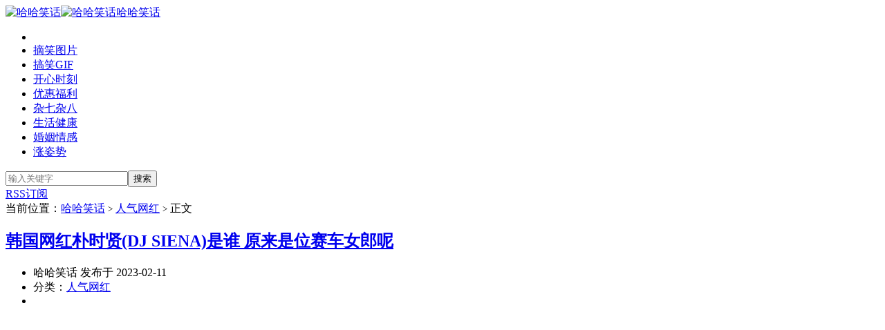

--- FILE ---
content_type: text/html; charset=UTF-8
request_url: http://www.haomzb.com/12802.html
body_size: 6657
content:
<!DOCTYPE HTML>
<html>
<head>
<meta charset="UTF-8">
<meta http-equiv="X-UA-Compatible" content="IE=edge">
<meta name="viewport" content="width=device-width, initial-scale=1.0, user-scalable=0, minimum-scale=1.0, maximum-scale=1.0">
<meta http-equiv="Cache-Control" content="no-transform">
<meta http-equiv="Cache-Control" content="no-siteapp">
<title>韩国网红朴时贤(DJ SIENA)是谁 原来是位赛车女郎呢-哈哈笑话</title>
<link rel='dns-prefetch' href='//www.haomzb.com' />
<link rel='dns-prefetch' href='//s.w.org' />
<link rel="alternate" type="application/rss+xml" title="哈哈笑话 &raquo; 韩国网红朴时贤(DJ SIENA)是谁 原来是位赛车女郎呢评论Feed" href="http://www.haomzb.com/12802.html/feed" />
<link rel='stylesheet' id='wp-block-library-css'  href='http://www.haomzb.com/wp-includes/css/dist/block-library/style.min.css?ver=5.2.23' type='text/css' media='all' />
<link rel='stylesheet' id='main-css'  href='http://www.haomzb.com/wp-content/themes/xiu1/style.css?ver=7.9' type='text/css' media='all' />
<script type='text/javascript' src='http://www.haomzb.com/wp-content/themes/xiu1/js/jquery.js?ver=7.9'></script>
<link rel='https://api.w.org/' href='http://www.haomzb.com/wp-json/' />
<link rel="EditURI" type="application/rsd+xml" title="RSD" href="http://www.haomzb.com/xmlrpc.php?rsd" />
<link rel="wlwmanifest" type="application/wlwmanifest+xml" href="http://www.haomzb.com/wp-includes/wlwmanifest.xml" /> 
<link rel='prev' title='韩国网红maruemon是谁 个子不高但可爱' href='http://www.haomzb.com/12792.html' />
<link rel='next' title='阳光开朗大男孩是什么意思' href='http://www.haomzb.com/12808.html' />
<link rel="canonical" href="http://www.haomzb.com/12802.html" />
<link rel='shortlink' href='http://www.haomzb.com/?p=12802' />
<link rel="alternate" type="application/json+oembed" href="http://www.haomzb.com/wp-json/oembed/1.0/embed?url=http%3A%2F%2Fwww.haomzb.com%2F12802.html" />
<link rel="alternate" type="text/xml+oembed" href="http://www.haomzb.com/wp-json/oembed/1.0/embed?url=http%3A%2F%2Fwww.haomzb.com%2F12802.html&#038;format=xml" />
<meta name="keywords" content="DJ SIENA, 朴时贤, 人气网红">
<meta name="description" content="朴时贤(DJ SIENA)原来是位赛车女郎，后来因为兴趣而当了一位DJ，现在她在女DJ中还是小有名气的，闲来无事，她也经常在INS上发一些照片，当然了照片也都是拍的美美的，到目前，她也已经累积到了65万的粉丝数量，只能说男人都一样，看到漂亮的女生想会点个关注。 朴时贤的身高是16...">
<link rel="shortcut icon" href="http://www.haomzb.com/favicon.ico">
<!--[if lt IE 9]><script src="http://www.haomzb.com/wp-content/themes/xiu1/js/html5.js"></script><![endif]-->
<script async src="https://pagead2.googlesyndication.com/pagead/js/adsbygoogle.js?client=ca-pub-9754457072458405"
     crossorigin="anonymous"></script>
<!-- Global site tag (gtag.js) - Google Analytics -->
<script async src="https://www.googletagmanager.com/gtag/js?id=UA-96833914-2"></script>
<script>
  window.dataLayer = window.dataLayer || [];
  function gtag(){dataLayer.push(arguments);}
  gtag('js', new Date());

  gtag('config', 'UA-96833914-2');
</script>
</head>
<body class="post-template-default single single-post postid-12802 single-format-standard flinks-m search_not excerpt_thumb_left comment_vcode ui-c3">
<section class="container">
<header class="header">
	<div class="logo"><a href="http://www.haomzb.com" title="哈哈笑话-来这里放松一下心情吧"><img class="logo-img-pc" src="http://www.haomzb.com/wp-content/uploads/2019/10/moxianglogo23-1-拷贝.png" alt="哈哈笑话"><img class="logo-img-m" src="http://www.haomzb.com/wp-content/uploads/2019/10/moxianglogo23-1-拷贝-1.png" alt="哈哈笑话">哈哈笑话</a></div>	<ul class="nav"><li class="navmore"><i class="glyphicon glyphicon-align-justify"></i></li><li id="menu-item-42" class="menu-item menu-item-type-taxonomy menu-item-object-category menu-item-42"><a href="http://www.haomzb.com/quwen"><i class="glyphicon glyphicon-globe"></i>摘笑图片</a></li>
<li id="menu-item-1415" class="menu-item menu-item-type-taxonomy menu-item-object-category menu-item-1415"><a href="http://www.haomzb.com/%e6%90%9e%e7%ac%91gif"><i class="glyphicon glyphicon-heart"></i>搞笑GIF</a></li>
<li id="menu-item-245" class="menu-item menu-item-type-taxonomy menu-item-object-category menu-item-245"><a href="http://www.haomzb.com/kx"><i class="glyphicon glyphicon-picture"></i>开心时刻</a></li>
<li id="menu-item-2879" class="menu-item menu-item-type-taxonomy menu-item-object-category menu-item-2879"><a href="http://www.haomzb.com/yhd"><i class="glyphicon glyphicon-usd"></i>优惠福利</a></li>
<li id="menu-item-588" class="menu-item menu-item-type-taxonomy menu-item-object-category menu-item-588"><a href="http://www.haomzb.com/zqzb"><i class="glyphicon glyphicon-list-alt"></i>杂七杂八</a></li>
<li id="menu-item-6075" class="menu-item menu-item-type-taxonomy menu-item-object-category menu-item-6075"><a href="http://www.haomzb.com/jiankang"><i class="glyphicon glyphicon-thumbs-up"></i>生活健康</a></li>
<li id="menu-item-8373" class="menu-item menu-item-type-taxonomy menu-item-object-category menu-item-8373"><a href="http://www.haomzb.com/%e5%a9%9a%e5%a7%bb%e6%83%85%e6%84%9f"><i class="glyphicon glyphicon-fire"></i>婚姻情感</a></li>
<li id="menu-item-2282" class="menu-item menu-item-type-taxonomy menu-item-object-category menu-item-2282"><a href="http://www.haomzb.com/zhang"><i class="glyphicon glyphicon-signal"></i>涨姿势</a></li>
</ul>	<form method="get" class="search-form" action="http://www.haomzb.com/" ><input class="form-control" name="s" type="text" placeholder="输入关键字" required="required" value=""><input class="btn" type="submit" value="搜索"></form>	<span class="glyphicon glyphicon-search m-search"></span>	<div class="feeds">
					<a class="feed feed-rss" rel="external nofollow" href="http://haomzb.com/feed" target="_blank"><i></i>RSS订阅</a>
			</div>
	<div class="slinks">
			</div>

	</header>
<div class="content-wrap">
	<div class="content">
						<header class="article-header">
						<div class="breadcrumbs"><span class="text-muted">当前位置：</span><a href="http://www.haomzb.com">哈哈笑话</a> <small>></small> <a href="http://www.haomzb.com/wh">人气网红</a> <small>></small> <span class="text-muted">正文</span></div>
						<h1 class="article-title"><a href="http://www.haomzb.com/12802.html">韩国网红朴时贤(DJ SIENA)是谁 原来是位赛车女郎呢</a></h1>
			<ul class="article-meta">
								<li>
					哈哈笑话 
					发布于 2023-02-11				</li>
				<li>分类：<a href="http://www.haomzb.com/wh" rel="category tag">人气网红</a></li>																<li></li>			</ul>
		</header>
		<div class="ssr ssr-content ssr-post"><script async src="https://pagead2.googlesyndication.com/pagead/js/adsbygoogle.js?client=ca-pub-9754457072458405"
     crossorigin="anonymous"></script>
<!-- tl1 -->
<ins class="adsbygoogle"
     style="display:block"
     data-ad-client="ca-pub-9754457072458405"
     data-ad-slot="4410474600"
     data-ad-format="auto"
     data-full-width-responsive="true"></ins>
<script>
     (adsbygoogle = window.adsbygoogle || []).push({});
</script></div>		<article class="article-content">
			<p><a href="http://www.haomzb.com/tag/%e6%9c%b4%e6%97%b6%e8%b4%a4" title="查看更多关于朴时贤的文章" target="_blank">朴时贤</a>(<a href="http://www.haomzb.com/tag/dj-siena" title="查看更多关于DJ SIENA的文章" target="_blank">DJ SIENA</a>)原来是位赛车女郎，后来因为兴趣而当了一位DJ，现在她在女DJ中还是小有名气的，闲来无事，她也经常在INS上发一些照片，当然了照片也都是拍的美美的，到目前，她也已经累积到了65万的粉丝数量，只能说男人都一样，看到漂亮的女生想会点个关注。</p>
<p><img class="alignnone size-full wp-image-12806" src="http://www.haomzb.com/wp-content/uploads/2023/02/haode233210233332233322333.jpg" alt="" width="550" height="687" /></p>
<p>朴时贤的身高是168CM，体重90多斤，现在大概30多岁吧，其实除去模特和DJ的身份外，她还拍过一部电视剧，只不过这事大多数人不太清楚，在这里提示一下那部电视剧是由漫画改编的，感兴趣的可以去找找，现在她的名气越来越大，工作也是越来越繁忙了，如果你想偶遇她可以去Clup Arena和Octagon这两个夜店，说不定那天就是她在主持呢，也可能会看见她的跳舞，毕竟她的舞也是跳的不错。</p>
<p><img class="alignnone size-full wp-image-12804" src="http://www.haomzb.com/wp-content/uploads/2023/02/haode2332102333322333222333.jpg" alt="" width="550" height="686" /></p>
<p><img class="alignnone size-full wp-image-12805" src="http://www.haomzb.com/wp-content/uploads/2023/02/haode23321023333223332222333.jpg" alt="" width="550" height="687" /></p>
						<div class="ssr ssr-content-bom ssr-post"><script async src="https://pagead2.googlesyndication.com/pagead/js/adsbygoogle.js?client=ca-pub-9754457072458405"
     crossorigin="anonymous"></script>
<!-- tl1 -->
<ins class="adsbygoogle"
     style="display:block"
     data-ad-client="ca-pub-9754457072458405"
     data-ad-slot="4410474600"
     data-ad-format="auto"
     data-full-width-responsive="true"></ins>
<script>
     (adsbygoogle = window.adsbygoogle || []).push({});
</script></div>        	<p class="post-copyright">未经允许不得转载：<a href="http://www.haomzb.com">哈哈笑话</a> &raquo; <a href="http://www.haomzb.com/12802.html">韩国网红朴时贤(DJ SIENA)是谁 原来是位赛车女郎呢</a></p>		</article>
				<div class="article-social">
											</div>

		<div class="share-single"><div class="action-share bdsharebuttonbox">
分享到：
<a class="bds_qzone" data-cmd="qzone" title="分享到QQ空间"></a>
<a class="bds_tsina" data-cmd="tsina" title="分享到新浪微博"></a>
<a class="bds_weixin" data-cmd="weixin" title="分享到微信"></a>
<a class="bds_tqq" data-cmd="tqq" title="分享到腾讯微博"></a>
<a class="bds_sqq" data-cmd="sqq" title="分享到QQ好友"></a>
<a class="bds_bdhome" data-cmd="bdhome" title="分享到百度新首页"></a>
<a class="bds_tqf" data-cmd="tqf" title="分享到腾讯朋友"></a>
<a class="bds_renren" data-cmd="renren" title="分享到人人网"></a>
<a class="bds_diandian" data-cmd="diandian" title="分享到点点网"></a>
<a class="bds_youdao" data-cmd="youdao" title="分享到有道云笔记"></a>
<a class="bds_ty" data-cmd="ty" title="分享到天涯社区"></a>
<a class="bds_kaixin001" data-cmd="kaixin001" title="分享到开心网"></a>
<a class="bds_taobao" data-cmd="taobao"></a>
<a class="bds_douban" data-cmd="douban" title="分享到豆瓣网"></a>
<a class="bds_fbook" data-cmd="fbook" title="分享到Facebook"></a>
<a class="bds_twi" data-cmd="twi" title="分享到Twitter"></a>
<a class="bds_mail" data-cmd="mail" title="分享到邮件分享"></a>
<a class="bds_copy" data-cmd="copy" title="分享到复制网址"></a>
<a class="bds_more" data-cmd="more">更多</a>
(<a class="bds_count" data-cmd="count" title="累计分享0次">0</a>)
</div>
<script>
window._bd_share_config = {
    common: {
        "bdText": "",
        "bdMini": "2",
        "bdMiniList": false,
        "bdPic": "",
        "bdStyle": "0"
    },
    share: [{
        bdCustomStyle: "http://haomzb.com/wp-content/themes/xiu1/css/share.css"
    }]
}
with(document) 0[(getElementsByTagName("head")[0] || body).appendChild(createElement("script")).src = "http://bdimg.share.baidu.com/static/api/js/share.js?cdnversion=" + ~(-new Date() / 36e5)];
</script></div>		
		<div class="article-tags">
			标签：<a href="http://www.haomzb.com/tag/dj-siena" rel="tag">DJ SIENA</a><a href="http://www.haomzb.com/tag/%e6%9c%b4%e6%97%b6%e8%b4%a4" rel="tag">朴时贤</a>		</div>

		
		<nav class="article-nav">
			<span class="article-nav-prev"><span>上一篇</span><a href="http://www.haomzb.com/12792.html" rel="prev">韩国网红maruemon是谁 个子不高但可爱</a></span>
			<span class="article-nav-next"><span>下一篇</span><a href="http://www.haomzb.com/12808.html" rel="next">阳光开朗大男孩是什么意思</a></span>
		</nav>

		<div class="ssr ssr-content ssr-related"><script async src="https://pagead2.googlesyndication.com/pagead/js/adsbygoogle.js?client=ca-pub-9754457072458405"
     crossorigin="anonymous"></script>
<ins class="adsbygoogle"
     style="display:block"
     data-ad-format="autorelaxed"
     data-ad-client="ca-pub-9754457072458405"
     data-ad-slot="8154480391"></ins>
<script>
     (adsbygoogle = window.adsbygoogle || []).push({});
</script></div>		<div class="relates relates-model-thumb"><h3 class="title"><strong>相关推荐</strong></h3><ul><li><a target="_blank" href="http://www.haomzb.com/16563.html"><span><img src="http://www.haomzb.com/wp-content/themes/xiu1/images/thumbnail.png" data-original="http://www.haomzb.com/wp-content/uploads/2025/08/haode22-240x180.jpg" class="thumb"/></span>井口裕香是谁 井口裕香个人资料</a></li><li><a target="_blank" href="http://www.haomzb.com/16556.html"><span><img src="http://www.haomzb.com/wp-content/themes/xiu1/images/thumbnail.png" data-original="http://www.haomzb.com/wp-content/uploads/2025/08/haode17-240x180.jpg" class="thumb"/></span>云溪溪是谁 云溪溪个人资料</a></li><li><a target="_blank" href="http://www.haomzb.com/16544.html"><span><img src="http://www.haomzb.com/wp-content/themes/xiu1/images/thumbnail.png" data-original="http://www.haomzb.com/wp-content/uploads/2025/08/haode14-240x180.jpg" class="thumb"/></span>智恩baby是谁 她是韩国网红吗</a></li><li><a target="_blank" href="http://www.haomzb.com/16538.html"><span><img src="http://www.haomzb.com/wp-content/themes/xiu1/images/thumbnail.png" data-original="http://www.haomzb.com/wp-content/uploads/2025/08/haode11-240x180.jpg" class="thumb"/></span>Mikki嘎嘎嘎是谁 来认识一下吧</a></li><li><a target="_blank" href="http://www.haomzb.com/16528.html"><img data-original="http://www.haomzb.com/wp-content/uploads/2025/08/haode4.jpg" class="thumb"/>你的11R是谁 你的11R个人资料</a></li><li><a target="_blank" href="http://www.haomzb.com/16523.html"><span><img src="http://www.haomzb.com/wp-content/themes/xiu1/images/thumbnail.png" data-original="http://www.haomzb.com/wp-content/uploads/2025/08/haode2-240x180.jpg" class="thumb"/></span>小羊炖土豆是谁 小羊炖土豆个人资料</a></li><li><a target="_blank" href="http://www.haomzb.com/16441.html"><span><img src="http://www.haomzb.com/wp-content/themes/xiu1/images/thumbnail.png" data-original="http://www.haomzb.com/wp-content/uploads/2024/08/haode20222332322323333-240x180.jpg" class="thumb"/></span>桃良阿宅是谁 桃良阿宅个人资料</a></li><li><a target="_blank" href="http://www.haomzb.com/16357.html"><span><img src="http://www.haomzb.com/wp-content/themes/xiu1/images/thumbnail.png" data-original="http://www.haomzb.com/wp-content/uploads/2024/06/haode23323333-240x180.jpg" class="thumb"/></span>澄田绫乃是谁 澄田绫乃个人资料</a></li></ul></div>							</div>
</div>
<div class="sidebar">	
<div class="widget widget_postlist"><h3 class="title"><strong>热门文章</strong></h3><ul class="items-01"><li class="has-thumb"><a target="_blank" href="http://www.haomzb.com/15567.html"><span class="thumbnail"><span><img src="http://www.haomzb.com/wp-content/themes/xiu1/images/thumbnail.png" data-original="http://www.haomzb.com/wp-content/uploads/2023/11/haode112123333323232333-240x180.jpg" class="thumb"/></span></span><span class="text">斗鱼二次元主播啾小妍，来认识一下吧</span></a></li><li class="has-thumb"><a target="_blank" href="http://www.haomzb.com/2198.html"><span class="thumbnail"><span><img src="http://www.haomzb.com/wp-content/themes/xiu1/images/thumbnail.png" data-original="http://www.haomzb.com/wp-content/uploads/2020/12/767df-240x180.gif" class="thumb"/></span></span><span class="text">农村老汉让矿泉水瓶升上空，这是啥原理？</span></a></li><li class="has-thumb"><a target="_blank" href="http://www.haomzb.com/8883.html"><span class="thumbnail"><span><img src="http://www.haomzb.com/wp-content/themes/xiu1/images/thumbnail.png" data-original="http://www.haomzb.com/wp-content/uploads/2022/06/haode23672322323-240x180.jpg" class="thumb"/></span></span><span class="text">女孩子被pua是什么意思 你被pua过吗</span></a></li><li class="has-thumb"><a target="_blank" href="http://www.haomzb.com/6883.html"><span class="thumbnail"><span><img src="http://www.haomzb.com/wp-content/themes/xiu1/images/thumbnail.png" data-original="http://www.haomzb.com/wp-content/uploads/2022/02/2233232232haodede223332wde22322223haode233-240x180.jpg" class="thumb"/></span></span><span class="text">鱼子酱fish是谁 是吃的鱼子酱吗</span></a></li><li class="has-thumb"><a target="_blank" href="http://www.haomzb.com/9255.html"><span class="thumbnail"><span><img src="http://www.haomzb.com/wp-content/themes/xiu1/images/thumbnail.png" data-original="http://www.haomzb.com/wp-content/uploads/2022/06/haode233625233233333-240x180.jpg" class="thumb"/></span></span><span class="text">陆仙人是谁 陆仙人个人资料</span></a></li><li class="has-thumb"><a target="_blank" href="http://www.haomzb.com/13714.html"><span class="thumbnail"><span><img src="http://www.haomzb.com/wp-content/themes/xiu1/images/thumbnail.png" data-original="http://www.haomzb.com/wp-content/uploads/2023/04/haode2334212232233-240x180.jpg" class="thumb"/></span></span><span class="text">夏日口袋(Summer Pockets)游戏介绍 夏日口袋乒乓球线怎么进</span></a></li><li class="has-thumb"><a target="_blank" href="http://www.haomzb.com/9125.html"><span class="thumbnail"><span><img src="http://www.haomzb.com/wp-content/themes/xiu1/images/thumbnail.png" data-original="http://www.haomzb.com/wp-content/uploads/2022/06/haode23361882333-240x180.jpg" class="thumb"/></span></span><span class="text">灵魂伴侣是什么意思 是真爱吗</span></a></li><li class="has-thumb"><a target="_blank" href="http://www.haomzb.com/14319.html"><span class="thumbnail"><span><img src="http://www.haomzb.com/wp-content/themes/xiu1/images/thumbnail.png" data-original="http://www.haomzb.com/wp-content/uploads/2023/06/haode23367223232323233233233-240x180.jpg" class="thumb"/></span></span><span class="text">加美杏奈是谁 加美杏奈个人资料</span></a></li></ul></div><div class="widget widget_tags"><h3 class="title"><strong>热门标签</strong></h3><ul class="widget_tags_inner"><li><a title="23个话题" href="http://www.haomzb.com/tag/%e5%8e%9f%e7%a5%9e">原神</a></li><li><a title="19个话题" href="http://www.haomzb.com/tag/%e5%b0%8f%e5%a7%90%e5%a7%90">小姐姐</a></li><li><a title="18个话题" href="http://www.haomzb.com/tag/%e7%bd%91%e7%ba%a2">网红</a></li><li><a title="17个话题" href="http://www.haomzb.com/tag/%e5%a6%b9%e5%ad%90">妹子</a></li><li><a title="14个话题" href="http://www.haomzb.com/tag/cos">COS</a></li><li><a title="14个话题" href="http://www.haomzb.com/tag/%e9%9f%a9%e5%9b%bd%e7%bd%91%e7%ba%a2">韩国网红</a></li><li><a title="13个话题" href="http://www.haomzb.com/tag/%e6%90%9e%e7%ac%91">搞笑</a></li><li><a title="11个话题" href="http://www.haomzb.com/tag/%e4%ba%8c%e6%ac%a1%e5%85%83">二次元</a></li><li><a title="11个话题" href="http://www.haomzb.com/tag/%e6%90%9e%e7%ac%91gif">搞笑gif</a></li><li><a title="10个话题" href="http://www.haomzb.com/tag/%e5%a5%b3%e6%b1%89%e5%ad%90">女汉子</a></li><li><a title="9个话题" href="http://www.haomzb.com/tag/coser">COSER</a></li><li><a title="9个话题" href="http://www.haomzb.com/tag/%e7%8e%a9%e5%81%b6%e5%a7%90%e5%a7%90">玩偶姐姐</a></li><li><a title="8个话题" href="http://www.haomzb.com/tag/%e8%90%8c%e5%a6%b9%e5%ad%90">萌妹子</a></li><li><a title="8个话题" href="http://www.haomzb.com/tag/%e5%96%b5%e6%98%9f%e4%ba%ba">喵星人</a></li><li><a title="7个话题" href="http://www.haomzb.com/tag/%e8%90%8c%e5%ae%a0">萌宠</a></li><li><a title="7个话题" href="http://www.haomzb.com/tag/%e5%ae%85%e7%94%b7">宅男</a></li><li><a title="7个话题" href="http://www.haomzb.com/tag/%e6%83%85%e4%be%a3%e8%a3%85">情侣装</a></li><li><a title="7个话题" href="http://www.haomzb.com/tag/hkdoll">hkdoll</a></li><li><a title="6个话题" href="http://www.haomzb.com/tag/%e9%9f%a9%e5%9b%bd%e5%a6%b9%e5%ad%90">韩国妹子</a></li><li><a title="6个话题" href="http://www.haomzb.com/tag/%e7%86%8a%e5%ad%a9%e5%ad%90">熊孩子</a></li><li><a title="6个话题" href="http://www.haomzb.com/tag/%e4%ba%8c%e5%93%88">二哈</a></li><li><a title="5个话题" href="http://www.haomzb.com/tag/%e6%a1%a5%e6%9c%ac%e7%8e%af%e5%a5%88">桥本环奈</a></li><li><a title="5个话题" href="http://www.haomzb.com/tag/%e5%a5%b3%e4%b8%bb%e6%92%ad">女主播</a></li></ul></div><div class="widget_text widget widget_custom_html"><div class="textwidget custom-html-widget"></div></div></div><footer class="footer">
			<div class="flinks">
			<strong>友情链接</strong>
	<ul class='xoxo blogroll'>
<li><a href="https://www.yxlele.com/" target="_blank">游乐乐</a></li>
<li><a href="https://www.youleplay.com/" target="_blank">真好攻略</a></li>

	</ul>

		</div>
	    &copy; 2026 <a href="http://www.haomzb.com">哈哈笑话</a> 
        &nbsp; <a href="http://www.haomzb.com/sitemap.xml">网站地图</a>
<a href="http://www.haomzb.com/archives">文章归档</a>
<a href='https://beian.miit.gov.cn/' target='_blank'  rel="nofollow">皖ICP备20006573号-1</a>
<img src="http://www.haomzb.com/beian.png" width="20" height="20" /><a href='http://www.beian.gov.cn/portal/registerSystemInfo?recordcode=34080202000473' target='_blank' rel="nofollow">皖公网安备 34080202000473号</a>    </footer>
</section>


<script>
	window.TBUI={"uri":"http:\/\/www.haomzb.com\/wp-content\/themes\/xiu1","roll":"1 2","ajaxpager":"0"}
</script>
<script type='text/javascript' src='http://www.haomzb.com/wp-content/themes/xiu1/js/bootstrap.js?ver=7.9'></script>
<script type='text/javascript' src='http://www.haomzb.com/wp-content/themes/xiu1/js/swiper.min.js?ver=7.9'></script>
<script type='text/javascript' src='http://www.haomzb.com/wp-content/themes/xiu1/js/custom.js?ver=7.9'></script>
<script type='text/javascript' src='http://www.haomzb.com/wp-includes/js/wp-embed.min.js?ver=5.2.23'></script>
</body>
</html><!--
Performance optimized by Redis Object Cache. Learn more: https://wprediscache.com

使用 Predis (v2.4.0) 从 Redis 检索了 2169 个对象 (253 KB)。
-->


--- FILE ---
content_type: text/html; charset=utf-8
request_url: https://www.google.com/recaptcha/api2/aframe
body_size: 266
content:
<!DOCTYPE HTML><html><head><meta http-equiv="content-type" content="text/html; charset=UTF-8"></head><body><script nonce="-Jblb9PwPsdsMJJO1cQEOQ">/** Anti-fraud and anti-abuse applications only. See google.com/recaptcha */ try{var clients={'sodar':'https://pagead2.googlesyndication.com/pagead/sodar?'};window.addEventListener("message",function(a){try{if(a.source===window.parent){var b=JSON.parse(a.data);var c=clients[b['id']];if(c){var d=document.createElement('img');d.src=c+b['params']+'&rc='+(localStorage.getItem("rc::a")?sessionStorage.getItem("rc::b"):"");window.document.body.appendChild(d);sessionStorage.setItem("rc::e",parseInt(sessionStorage.getItem("rc::e")||0)+1);localStorage.setItem("rc::h",'1769138289774');}}}catch(b){}});window.parent.postMessage("_grecaptcha_ready", "*");}catch(b){}</script></body></html>